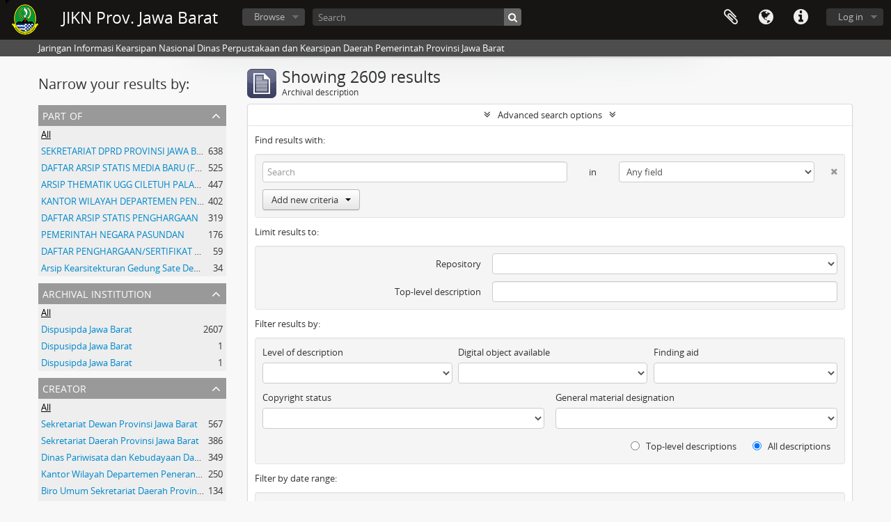

--- FILE ---
content_type: text/html; charset=utf-8
request_url: https://sikn.jabarprov.go.id/index.php/informationobject/browse?page=3&sf_culture=en&sortDir=desc&showAdvanced=1&topLod=0&sort=alphabetic
body_size: 10939
content:
<!DOCTYPE html>
<html lang="en" dir="ltr">
  <head>
        <meta http-equiv="Content-Type" content="text/html; charset=utf-8" />
<meta http-equiv="X-Ua-Compatible" content="IE=edge,chrome=1" />
    <meta name="title" content="JIKN Prov. Jawa Barat" />
<meta name="description" content="Jaringan Informasi Kearsipan Nasional Dinas Perpustakaan dan Kearsipan Daerah Pemerintah Provinsi Jawa Barat" />
<meta name="viewport" content="initial-scale=1.0, user-scalable=no" />
    <title>JIKN Prov. Jawa Barat</title>
    <link rel="shortcut icon" href="/favicon.ico"/>
    <link href="/vendor/jquery-ui/jquery-ui.min.css" media="screen" rel="stylesheet" type="text/css" />
<link media="all" href="/plugins/arDominionPlugin/css/main.css" rel="stylesheet" type="text/css" />
            <script src="/vendor/jquery.js" type="text/javascript"></script>
<script src="/plugins/sfDrupalPlugin/vendor/drupal/misc/drupal.js" type="text/javascript"></script>
<script src="/vendor/yui/yahoo-dom-event/yahoo-dom-event.js" type="text/javascript"></script>
<script src="/vendor/yui/element/element-min.js" type="text/javascript"></script>
<script src="/vendor/yui/button/button-min.js" type="text/javascript"></script>
<script src="/vendor/modernizr.js" type="text/javascript"></script>
<script src="/vendor/jquery-ui/jquery-ui.min.js" type="text/javascript"></script>
<script src="/vendor/jquery.expander.js" type="text/javascript"></script>
<script src="/vendor/jquery.masonry.js" type="text/javascript"></script>
<script src="/vendor/jquery.imagesloaded.js" type="text/javascript"></script>
<script src="/vendor/bootstrap/js/bootstrap.js" type="text/javascript"></script>
<script src="/vendor/URI.js" type="text/javascript"></script>
<script src="/vendor/meetselva/attrchange.js" type="text/javascript"></script>
<script src="/js/qubit.js" type="text/javascript"></script>
<script src="/js/treeView.js" type="text/javascript"></script>
<script src="/js/clipboard.js" type="text/javascript"></script>
<script src="/vendor/yui/connection/connection-min.js" type="text/javascript"></script>
<script src="/vendor/yui/datasource/datasource-min.js" type="text/javascript"></script>
<script src="/vendor/yui/autocomplete/autocomplete-min.js" type="text/javascript"></script>
<script src="/js/autocomplete.js" type="text/javascript"></script>
<script src="/js/dominion.js" type="text/javascript"></script>
  <script type="text/javascript">
//<![CDATA[
jQuery.extend(Qubit, {"relativeUrlRoot":""});
//]]>
</script></head>
  <body class="yui-skin-sam informationobject browse">

    
    


<header id="top-bar">

      <a id="logo" rel="home" href="/index.php/" title=""><img alt="AtoM" src="/images/logo.png" /></a>  
      <h1 id="site-name">
      <a rel="home" title="Home" href="/index.php/"><span>JIKN Prov. Jawa Barat</span></a>    </h1>
  
  <nav>

    
  <div id="user-menu">
    <button class="top-item top-dropdown" data-toggle="dropdown" data-target="#"
      aria-expanded="false">
        Log in    </button>

    <div class="top-dropdown-container">

      <div class="top-dropdown-arrow">
        <div class="arrow"></div>
      </div>

      <div class="top-dropdown-header">
        <h2>Have an account?</h2>
      </div>

      <div class="top-dropdown-body">

        <form action="/index.php/user/login" method="post">
          <input type="hidden" name="next" value="https://sikn.jabarprov.go.id/index.php/informationobject/browse?page=3&amp;sf_culture=en&amp;sortDir=desc&amp;showAdvanced=1&amp;topLod=0&amp;sort=alphabetic" id="next" />
          <div class="form-item form-item-email">
  <label for="email">Email <span class="form-required" title="This field is required.">*</span></label>
  <input type="text" name="email" id="email" />
  
</div>

          <div class="form-item form-item-password">
  <label for="password">Password <span class="form-required" title="This field is required.">*</span></label>
  <input type="password" name="password" autocomplete="off" id="password" />
  
</div>

          <button type="submit">Log in</button>

        </form>

      </div>

      <div class="top-dropdown-bottom"></div>

    </div>
  </div>


    <div id="quick-links-menu" data-toggle="tooltip" data-title="Quick links">

  <button class="top-item" data-toggle="dropdown" data-target="#" aria-expanded="false">Quick links</button>

  <div class="top-dropdown-container">

    <div class="top-dropdown-arrow">
      <div class="arrow"></div>
    </div>

    <div class="top-dropdown-header">
      <h2>Quick links</h2>
    </div>

    <div class="top-dropdown-body">
      <ul>
                              <li><a href="/index.php/" title="Home">Home</a></li>
                                        <li><a href="/index.php/about" title="About">About</a></li>
                                        <li><a href="http://docs.accesstomemory.org/" title="Help">Help</a></li>
                                                                                              <li><a href="/index.php/privacy" title="/index.php/privacy">/index.php/privacy</a></li>
                        </ul>
    </div>

    <div class="top-dropdown-bottom"></div>

  </div>

</div>

          <div id="language-menu" data-toggle="tooltip" data-title="Language">

  <button class="top-item" data-toggle="dropdown" data-target="#" aria-expanded="false">Language</button>

  <div class="top-dropdown-container">

    <div class="top-dropdown-arrow">
      <div class="arrow"></div>
    </div>

    <div class="top-dropdown-header">
      <h2>Language</h2>
    </div>

    <div class="top-dropdown-body">
      <ul>
                  <li class="active">
            <a href="/index.php/informationobject/browse?sf_culture=en&amp;page=3&amp;sortDir=desc&amp;showAdvanced=1&amp;topLod=0&amp;sort=alphabetic" title="English">English</a>          </li>
                  <li>
            <a href="/index.php/informationobject/browse?sf_culture=id&amp;page=3&amp;sortDir=desc&amp;showAdvanced=1&amp;topLod=0&amp;sort=alphabetic" title="Bahasa Indonesia">Bahasa Indonesia</a>          </li>
              </ul>
    </div>

    <div class="top-dropdown-bottom"></div>

  </div>

</div>
    
    <div id="clipboard-menu" data-toggle="tooltip" data-title="Clipboard" data-clipboard-status-url="/index.php/user/clipboardStatus" data-alert-message="Note: clipboard items unclipped in this page will be removed from the clipboard when the page is refreshed. You can re-select them now, or reload the page to remove them completely. Using the sort or print preview buttons will also cause a page reload - so anything currently deselected will be lost!">

  <button class="top-item" data-toggle="dropdown" data-target="#" aria-expanded="false">
    Clipboard  </button>

  <div class="top-dropdown-container">

    <div class="top-dropdown-arrow">
      <div class="arrow"></div>
    </div>

    <div class="top-dropdown-header">
      <h2>Clipboard</h2>
      <span id="count-block" data-information-object-label="Archival description" data-actor-object-label="Authority record" data-repository-object-label="Archival institution"></span>
    </div>

    <div class="top-dropdown-body">
      <ul>
        <li class="leaf" id="node_clearClipboard"><a href="/index.php/user/clipboardClear" title="Clear all selections">Clear all selections</a></li><li class="leaf" id="node_goToClipboard"><a href="/index.php/user/clipboard" title="Go to clipboard">Go to clipboard</a></li><li class="leaf" id="node_loadClipboard"><a href="/index.php/user/clipboardLoad" title="/index.php/user/clipboardLoad">/index.php/user/clipboardLoad</a></li><li class="leaf" id="node_saveClipboard"><a href="/index.php/user/clipboardSave" title="/index.php/user/clipboardSave">/index.php/user/clipboardSave</a></li>      </ul>
    </div>

    <div class="top-dropdown-bottom"></div>

  </div>

</div>

    
  </nav>

  <div id="search-bar">

    <div id="browse-menu">

  <button class="top-item top-dropdown" data-toggle="dropdown" data-target="#" aria-expanded="false">Browse</button>

  <div class="top-dropdown-container top-dropdown-container-right">

    <div class="top-dropdown-arrow">
      <div class="arrow"></div>
    </div>

    <div class="top-dropdown-header">
      <h2>Browse</h2>
    </div>

    <div class="top-dropdown-body">
      <ul>
        <li class="active leaf" id="node_browseInformationObjects"><a href="/index.php/informationobject/browse" title="Archival descriptions">Archival descriptions</a></li><li class="leaf" id="node_browseActors"><a href="/index.php/actor/browse" title="Authority records">Authority records</a></li><li class="leaf" id="node_browseRepositories"><a href="/index.php/repository/browse" title="Archival institutions">Archival institutions</a></li><li class="leaf" id="node_browseFunctions"><a href="/index.php/function/browse" title="Functions">Functions</a></li><li class="leaf" id="node_browseSubjects"><a href="/index.php/taxonomy/index/id/35" title="Subjects">Subjects</a></li><li class="leaf" id="node_browsePlaces"><a href="/index.php/taxonomy/index/id/42" title="Places">Places</a></li><li class="leaf" id="node_browseDigitalObjects"><a href="/index.php/informationobject/browse?view=card&amp;onlyMedia=1&amp;topLod=0" title="Digital objects">Digital objects</a></li>      </ul>
    </div>

    <div class="top-dropdown-bottom"></div>

  </div>

</div>

    <div id="search-form-wrapper" role="search">

  <h2>Search</h2>

  <form action="/index.php/informationobject/browse" data-autocomplete="/index.php/search/autocomplete" autocomplete="off">

    <input type="hidden" name="topLod" value="0"/>
    <input type="hidden" name="sort" value="relevance"/>

          <input type="text" name="query" value="" placeholder="Search"/>
    
    <button><span>Search</span></button>

    <div id="search-realm" class="search-popover">

      
        <div>
          <label>
                          <input name="repos" type="radio" value checked="checked" data-placeholder="Search">
                        Global search          </label>
        </div>

        
        
      
      <div class="search-realm-advanced">
        <a href="/index.php/informationobject/browse?showAdvanced=1&topLod=0">
          Advanced search&nbsp;&raquo;
        </a>
      </div>

    </div>

  </form>

</div>

  </div>

  
</header>

  <div id="site-slogan">
    <div class="container">
      <div class="row">
        <div class="span12">
          <span>Jaringan Informasi Kearsipan Nasional Dinas Perpustakaan dan Kearsipan Daerah Pemerintah Provinsi Jawa Barat</span>
        </div>
      </div>
    </div>
  </div>

    
    <div id="wrapper" class="container" role="main">

      
        
      <div class="row">

        <div class="span3">

          <div id="sidebar">

            
    <section id="facets">

      <div class="visible-phone facets-header">
        <a class="x-btn btn-wide">
          <i class="fa fa-filter"></i>
          Filters        </a>
      </div>

      <div class="content">

        
        <h2>Narrow your results by:</h2>

        
        
<section class="facet ">
  <div class="facet-header">
    <h3><a href="#" aria-expanded="">Part of</a></h3>
  </div>

  <div class="facet-body" id="#facet-collection">
    <ul>

      
              <li class="active">
          <a title="All" href="/index.php/informationobject/browse?sf_culture=en&amp;sortDir=desc&amp;showAdvanced=1&amp;topLod=0&amp;sort=alphabetic">All</a>        </li>
      
              
        <li >
          <a title="SEKRETARIAT DPRD PROVINSI JAWA BARAT" href="/index.php/informationobject/browse?collection=8516&amp;sf_culture=en&amp;sortDir=desc&amp;showAdvanced=1&amp;topLod=0&amp;sort=alphabetic">SEKRETARIAT DPRD PROVINSI JAWA BARAT<span>, 638 results</span></a>          <span class="facet-count" aria-hidden="true">638</span>
        </li>
              
        <li >
          <a title="DAFTAR ARSIP STATIS MEDIA BARU (FOTO) GUBERNUR JAWA BARAT Dr. Drs. H. DANNY SETIAWAN, M.Si TAHUN 2003 S.D 2007" href="/index.php/informationobject/browse?collection=23661&amp;sf_culture=en&amp;sortDir=desc&amp;showAdvanced=1&amp;topLod=0&amp;sort=alphabetic">DAFTAR ARSIP STATIS MEDIA BARU (FOTO) GUBERNUR JAWA BARAT Dr. Drs. H. DANNY SETIAWAN, M.Si TAHUN 2003 S.D 2007<span>, 525 results</span></a>          <span class="facet-count" aria-hidden="true">525</span>
        </li>
              
        <li >
          <a title="ARSIP THEMATIK UGG CILETUH PALABUHAN RATU" href="/index.php/informationobject/browse?collection=12709&amp;sf_culture=en&amp;sortDir=desc&amp;showAdvanced=1&amp;topLod=0&amp;sort=alphabetic">ARSIP THEMATIK UGG CILETUH PALABUHAN RATU<span>, 447 results</span></a>          <span class="facet-count" aria-hidden="true">447</span>
        </li>
              
        <li >
          <a title="KANTOR WILAYAH DEPARTEMEN PENERANGAN PROVINSI JAWA BARAT" href="/index.php/informationobject/browse?collection=17616&amp;sf_culture=en&amp;sortDir=desc&amp;showAdvanced=1&amp;topLod=0&amp;sort=alphabetic">KANTOR WILAYAH DEPARTEMEN PENERANGAN PROVINSI JAWA BARAT<span>, 402 results</span></a>          <span class="facet-count" aria-hidden="true">402</span>
        </li>
              
        <li >
          <a title="DAFTAR ARSIP STATIS PENGHARGAAN" href="/index.php/informationobject/browse?collection=33396&amp;sf_culture=en&amp;sortDir=desc&amp;showAdvanced=1&amp;topLod=0&amp;sort=alphabetic">DAFTAR ARSIP STATIS PENGHARGAAN<span>, 319 results</span></a>          <span class="facet-count" aria-hidden="true">319</span>
        </li>
              
        <li >
          <a title="PEMERINTAH NEGARA PASUNDAN" href="/index.php/informationobject/browse?collection=5588&amp;sf_culture=en&amp;sortDir=desc&amp;showAdvanced=1&amp;topLod=0&amp;sort=alphabetic">PEMERINTAH NEGARA PASUNDAN<span>, 176 results</span></a>          <span class="facet-count" aria-hidden="true">176</span>
        </li>
              
        <li >
          <a title="DAFTAR PENGHARGAAN/SERTIFIKAT Dr. H. AHMAD HERYAWAN GUBERNUR JAWA BARAT PERIODE TAHUN 2008- 2013 DAN 2013- 2018" href="/index.php/informationobject/browse?collection=18484&amp;sf_culture=en&amp;sortDir=desc&amp;showAdvanced=1&amp;topLod=0&amp;sort=alphabetic">DAFTAR PENGHARGAAN/SERTIFIKAT Dr. H. AHMAD HERYAWAN GUBERNUR JAWA BARAT PERIODE TAHUN 2008- 2013 DAN 2013- 2018<span>, 59 results</span></a>          <span class="facet-count" aria-hidden="true">59</span>
        </li>
              
        <li >
          <a title="Arsip Kearsitekturan Gedung Sate Departement Van Gouvernements Bedryven" href="/index.php/informationobject/browse?collection=7734&amp;sf_culture=en&amp;sortDir=desc&amp;showAdvanced=1&amp;topLod=0&amp;sort=alphabetic">Arsip Kearsitekturan Gedung Sate Departement Van Gouvernements Bedryven<span>, 34 results</span></a>          <span class="facet-count" aria-hidden="true">34</span>
        </li>
      
    </ul>
  </div>
</section>

                  
<section class="facet ">
  <div class="facet-header">
    <h3><a href="#" aria-expanded="">Archival institution</a></h3>
  </div>

  <div class="facet-body" id="#facet-repository">
    <ul>

      
              <li class="active">
          <a title="All" href="/index.php/informationobject/browse?sf_culture=en&amp;sortDir=desc&amp;showAdvanced=1&amp;topLod=0&amp;sort=alphabetic">All</a>        </li>
      
              
        <li >
          <a title="Dispusipda Jawa Barat" href="/index.php/informationobject/browse?repos=716&amp;sf_culture=en&amp;sortDir=desc&amp;showAdvanced=1&amp;topLod=0&amp;sort=alphabetic">Dispusipda Jawa Barat<span>, 2607 results</span></a>          <span class="facet-count" aria-hidden="true">2607</span>
        </li>
              
        <li >
          <a title="Dispusipda Jawa Barat" href="/index.php/informationobject/browse?repos=25468&amp;sf_culture=en&amp;sortDir=desc&amp;showAdvanced=1&amp;topLod=0&amp;sort=alphabetic">Dispusipda Jawa Barat<span>, 1 results</span></a>          <span class="facet-count" aria-hidden="true">1</span>
        </li>
              
        <li >
          <a title="Dispusipda Jawa Barat" href="/index.php/informationobject/browse?repos=36056&amp;sf_culture=en&amp;sortDir=desc&amp;showAdvanced=1&amp;topLod=0&amp;sort=alphabetic">Dispusipda Jawa Barat<span>, 1 results</span></a>          <span class="facet-count" aria-hidden="true">1</span>
        </li>
      
    </ul>
  </div>
</section>
        
        
<section class="facet ">
  <div class="facet-header">
    <h3><a href="#" aria-expanded="">Creator</a></h3>
  </div>

  <div class="facet-body" id="#facet-names">
    <ul>

      
              <li class="active">
          <a title="All" href="/index.php/informationobject/browse?sf_culture=en&amp;sortDir=desc&amp;showAdvanced=1&amp;topLod=0&amp;sort=alphabetic">All</a>        </li>
      
              
        <li >
          <a title="Sekretariat Dewan Provinsi Jawa Barat" href="/index.php/informationobject/browse?creators=8508&amp;sf_culture=en&amp;sortDir=desc&amp;showAdvanced=1&amp;topLod=0&amp;sort=alphabetic">Sekretariat Dewan Provinsi Jawa Barat<span>, 567 results</span></a>          <span class="facet-count" aria-hidden="true">567</span>
        </li>
              
        <li >
          <a title="Sekretariat Daerah Provinsi Jawa Barat" href="/index.php/informationobject/browse?creators=23660&amp;sf_culture=en&amp;sortDir=desc&amp;showAdvanced=1&amp;topLod=0&amp;sort=alphabetic">Sekretariat Daerah Provinsi Jawa Barat<span>, 386 results</span></a>          <span class="facet-count" aria-hidden="true">386</span>
        </li>
              
        <li >
          <a title="Dinas Pariwisata dan Kebudayaan Daerah Provinsi Jawa Barat" href="/index.php/informationobject/browse?creators=12705&amp;sf_culture=en&amp;sortDir=desc&amp;showAdvanced=1&amp;topLod=0&amp;sort=alphabetic">Dinas Pariwisata dan Kebudayaan Daerah Provinsi Jawa Barat<span>, 349 results</span></a>          <span class="facet-count" aria-hidden="true">349</span>
        </li>
              
        <li >
          <a title="Kantor Wilayah Departemen Penerangan Jabar" href="/index.php/informationobject/browse?creators=7590&amp;sf_culture=en&amp;sortDir=desc&amp;showAdvanced=1&amp;topLod=0&amp;sort=alphabetic">Kantor Wilayah Departemen Penerangan Jabar<span>, 250 results</span></a>          <span class="facet-count" aria-hidden="true">250</span>
        </li>
              
        <li >
          <a title="Biro Umum Sekretariat Daerah Provinsi Jawa Barat" href="/index.php/informationobject/browse?creators=35688&amp;sf_culture=en&amp;sortDir=desc&amp;showAdvanced=1&amp;topLod=0&amp;sort=alphabetic">Biro Umum Sekretariat Daerah Provinsi Jawa Barat<span>, 134 results</span></a>          <span class="facet-count" aria-hidden="true">134</span>
        </li>
              
        <li >
          <a title="Pemerintah Negara Pasundan" href="/index.php/informationobject/browse?creators=14884&amp;sf_culture=en&amp;sortDir=desc&amp;showAdvanced=1&amp;topLod=0&amp;sort=alphabetic">Pemerintah Negara Pasundan<span>, 61 results</span></a>          <span class="facet-count" aria-hidden="true">61</span>
        </li>
              
        <li >
          <a title="Biro Humas dan Protokol Setda" href="/index.php/informationobject/browse?creators=18494&amp;sf_culture=en&amp;sortDir=desc&amp;showAdvanced=1&amp;topLod=0&amp;sort=alphabetic">Biro Humas dan Protokol Setda<span>, 55 results</span></a>          <span class="facet-count" aria-hidden="true">55</span>
        </li>
              
        <li >
          <a title="Biro Perekonomian Sekretariat Daerah Provinsi Jawa Barat" href="/index.php/informationobject/browse?creators=12724&amp;sf_culture=en&amp;sortDir=desc&amp;showAdvanced=1&amp;topLod=0&amp;sort=alphabetic">Biro Perekonomian Sekretariat Daerah Provinsi Jawa Barat<span>, 41 results</span></a>          <span class="facet-count" aria-hidden="true">41</span>
        </li>
              
        <li >
          <a title="Badan Pengelola Kawasan Geopark Nasional Ciletuh-Palabuhan Ratu" href="/index.php/informationobject/browse?creators=12716&amp;sf_culture=en&amp;sortDir=desc&amp;showAdvanced=1&amp;topLod=0&amp;sort=alphabetic">Badan Pengelola Kawasan Geopark Nasional Ciletuh-Palabuhan Ratu<span>, 39 results</span></a>          <span class="facet-count" aria-hidden="true">39</span>
        </li>
              
        <li >
          <a title="Departemen Van Gouvernements Bedryven" href="/index.php/informationobject/browse?creators=7703&amp;sf_culture=en&amp;sortDir=desc&amp;showAdvanced=1&amp;topLod=0&amp;sort=alphabetic">Departemen Van Gouvernements Bedryven<span>, 16 results</span></a>          <span class="facet-count" aria-hidden="true">16</span>
        </li>
      
    </ul>
  </div>
</section>

        
        
        
        
        
<section class="facet ">
  <div class="facet-header">
    <h3><a href="#" aria-expanded="">Level of description</a></h3>
  </div>

  <div class="facet-body" id="#facet-levelOfDescription">
    <ul>

      
              <li class="active">
          <a title="All" href="/index.php/informationobject/browse?sf_culture=en&amp;sortDir=desc&amp;showAdvanced=1&amp;topLod=0&amp;sort=alphabetic">All</a>        </li>
      
              
        <li >
          <a title="Item" href="/index.php/informationobject/browse?levels=442&amp;sf_culture=en&amp;sortDir=desc&amp;showAdvanced=1&amp;topLod=0&amp;sort=alphabetic">Item<span>, 2261 results</span></a>          <span class="facet-count" aria-hidden="true">2261</span>
        </li>
              
        <li >
          <a title="Berkas" href="/index.php/informationobject/browse?levels=7835&amp;sf_culture=en&amp;sortDir=desc&amp;showAdvanced=1&amp;topLod=0&amp;sort=alphabetic">Berkas<span>, 189 results</span></a>          <span class="facet-count" aria-hidden="true">189</span>
        </li>
              
        <li >
          <a title="File" href="/index.php/informationobject/browse?levels=732&amp;sf_culture=en&amp;sortDir=desc&amp;showAdvanced=1&amp;topLod=0&amp;sort=alphabetic">File<span>, 99 results</span></a>          <span class="facet-count" aria-hidden="true">99</span>
        </li>
              
        <li >
          <a title="Subseries" href="/index.php/informationobject/browse?levels=1002&amp;sf_culture=en&amp;sortDir=desc&amp;showAdvanced=1&amp;topLod=0&amp;sort=alphabetic">Subseries<span>, 25 results</span></a>          <span class="facet-count" aria-hidden="true">25</span>
        </li>
              
        <li >
          <a title="Series" href="/index.php/informationobject/browse?levels=726&amp;sf_culture=en&amp;sortDir=desc&amp;showAdvanced=1&amp;topLod=0&amp;sort=alphabetic">Series<span>, 17 results</span></a>          <span class="facet-count" aria-hidden="true">17</span>
        </li>
              
        <li >
          <a title="Fonds" href="/index.php/informationobject/browse?levels=986&amp;sf_culture=en&amp;sortDir=desc&amp;showAdvanced=1&amp;topLod=0&amp;sort=alphabetic">Fonds<span>, 9 results</span></a>          <span class="facet-count" aria-hidden="true">9</span>
        </li>
              
        <li >
          <a title="Subfonds" href="/index.php/informationobject/browse?levels=989&amp;sf_culture=en&amp;sortDir=desc&amp;showAdvanced=1&amp;topLod=0&amp;sort=alphabetic">Subfonds<span>, 9 results</span></a>          <span class="facet-count" aria-hidden="true">9</span>
        </li>
      
    </ul>
  </div>
</section>

        
      </div>

    </section>

  
          </div>

        </div>

        <div class="span9">

          <div id="main-column">

              
  <div class="multiline-header">
    <img alt="" src="/images/icons-large/icon-archival.png" />    <h1 aria-describedby="results-label">
              Showing 2609 results          </h1>
    <span class="sub" id="results-label">Archival description</span>
  </div>

            
  <section class="header-options">

    
                                  
  </section>


            
  <section class="advanced-search-section">

  <a href="#" class="advanced-search-toggle open" aria-expanded="true">Advanced search options</a>

  <div class="advanced-search animateNicely" >

    <form name="advanced-search-form" method="get" action="/index.php/informationobject/browse">
              <input type="hidden" name="sort" value="alphabetic"/>
      
      <p>Find results with:</p>

      <div class="criteria">

        
          
        
        
        <div class="criterion">

          <select class="boolean" name="so0">
            <option value="and">and</option>
            <option value="or">or</option>
            <option value="not">not</option>
          </select>

          <input class="query" type="text" placeholder="Search" name="sq0"/>

          <span>in</span>

          <select class="field" name="sf0">
            <option value="">Any field</option>
            <option value="title">Title</option>
                          <option value="archivalHistory">Archival history</option>
                        <option value="scopeAndContent">Scope and content</option>
            <option value="extentAndMedium">Extent and medium</option>
            <option value="subject">Subject access points</option>
            <option value="name">Name access points</option>
            <option value="place">Place access points</option>
            <option value="genre">Genre access points</option>
            <option value="identifier">Identifier</option>
            <option value="referenceCode">Reference code</option>
            <option value="digitalObjectTranscript">Digital object text</option>
            <option value="findingAidTranscript">Finding aid text</option>
            <option value="creator">Creator</option>
            <option value="allExceptFindingAidTranscript">Any field except finding aid text</option>
          </select>

          <a href="#" class="delete-criterion"><i class="fa fa-times"></i></a>

        </div>

        <div class="add-new-criteria">
          <div class="btn-group">
            <a class="btn dropdown-toggle" data-toggle="dropdown" href="#">
              Add new criteria<span class="caret"></span>
            </a>
            <ul class="dropdown-menu">
              <li><a href="#" id="add-criterion-and">And</a></li>
              <li><a href="#" id="add-criterion-or">Or</a></li>
              <li><a href="#" id="add-criterion-not">Not</a></li>
            </ul>
          </div>
        </div>

      </div>

      <p>Limit results to:</p>

      <div class="criteria">

                  <div class="filter-row">
            <div class="filter">
              <div class="form-item form-item-repos">
  <label for="repos">Repository</label>
  <select name="repos" id="repos">
<option value="" selected="selected"></option>
<option value="7824">ANRI</option>
<option value="28226">DAFTAR ARSIP KARTOGRAFI DINAS PERMUKIMAN DAN PERUMAHAN PROVINSI JAWA BARAT</option>
<option value="14821">Dinas Arsip dan Perpustakaan Kab Sukabumi</option>
<option value="28225">DINAS PERMUKIMAN DAN PERUMAHAN PROVINSI JAWA BARAT</option>
<option value="716">Dispusipda Jawa Barat</option>
<option value="23673">Dispusipda Jawa Barat</option>
<option value="25468">Dispusipda Jawa Barat</option>
<option value="36056">Dispusipda Jawa Barat</option>
<option value="38494">Dispusipda Jawa Barat</option>
<option value="40028">Dispusipda Jawa Barat</option>
<option value="40140">Dispusipda Jawa Barat</option>
<option value="40906">Dispusipda Jawa Barat</option>
</select>
  
</div>
            </div>
          </div>
        
        <div class="filter-row">
          <div class="filter">
            <label for="collection">Top-level description</label>            <select name="collection" class="form-autocomplete" id="collection">

</select>            <input class="list" type="hidden" value="/index.php/informationobject/autocomplete?parent=1&filterDrafts=1"/>
          </div>
        </div>

      </div>

      <p>Filter results by:</p>

      <div class="criteria">

        <div class="filter-row triple">

          <div class="filter-left">
            <div class="form-item form-item-levels">
  <label for="levels">Level of description</label>
  <select name="levels" id="levels">
<option value="" selected="selected"></option>
<option value="7835">Berkas</option>
<option value="732">File</option>
<option value="986">Fonds</option>
<option value="442">Item</option>
<option value="284">Part</option>
<option value="726">Series</option>
<option value="989">Subfonds</option>
<option value="1002">Subseries</option>
</select>
  
</div>
          </div>

          <div class="filter-center">
            <div class="form-item form-item-onlyMedia">
  <label for="onlyMedia">Digital object available</label>
  <select name="onlyMedia" id="onlyMedia">
<option value="" selected="selected"></option>
<option value="1">Yes</option>
<option value="0">No</option>
</select>
  
</div>
          </div>

          <div class="filter-right">
            <div class="form-item form-item-findingAidStatus">
  <label for="findingAidStatus">Finding aid</label>
  <select name="findingAidStatus" id="findingAidStatus">
<option value="" selected="selected"></option>
<option value="yes">Yes</option>
<option value="no">No</option>
<option value="generated">Generated</option>
<option value="uploaded">Uploaded</option>
</select>
  
</div>
          </div>

        </div>

                
                  <div class="filter-row">

                          <div class="filter-left">
                <div class="form-item form-item-copyrightStatus">
  <label for="copyrightStatus">Copyright status</label>
  <select name="copyrightStatus" id="copyrightStatus">
<option value="" selected="selected"></option>
<option value="336">Public domain</option>
<option value="335">Under copyright</option>
<option value="337">Unknown</option>
</select>
  
</div>
              </div>
            
                          <div class="filter-right">
                <div class="form-item form-item-materialType">
  <label for="materialType">General material designation</label>
  <select name="materialType" id="materialType">
<option value="" selected="selected"></option>
<option value="261">Architectural drawing</option>
<option value="262">Cartographic material</option>
<option value="263">Graphic material</option>
<option value="264">Moving images</option>
<option value="265">Multiple media</option>
<option value="266">Object</option>
<option value="267">Philatelic record</option>
<option value="268">Sound recording</option>
<option value="269">Technical drawing</option>
<option value="270">Textual record</option>
</select>
  
</div>
              </div>
            
          </div>
        
        <div class="filter-row">

          <div class="lod-filter">
            <label>
              <input type="radio" name="topLod" value="1" >
              Top-level descriptions            </label>
            <label>
              <input type="radio" name="topLod" value="0" checked>
              All descriptions            </label>
          </div>

        </div>

      </div>

      <p>Filter by date range:</p>

      <div class="criteria">

        <div class="filter-row">

          <div class="start-date">
            <div class="form-item form-item-startDate">
  <label for="startDate">Start</label>
  <input placeholder="YYYY-MM-DD" type="text" name="startDate" id="startDate" />
  
</div>
          </div>

          <div class="end-date">
            <div class="form-item form-item-endDate">
  <label for="endDate">End</label>
  <input placeholder="YYYY-MM-DD" type="text" name="endDate" id="endDate" />
  
</div>
          </div>

          <div class="date-type">
            <label>
              <input type="radio" name="rangeType" value="inclusive" checked>
              Overlapping            </label>
            <label>
              <input type="radio" name="rangeType" value="exact" >
              Exact            </label>
          </div>

          <a href="#" class="date-range-help-icon" aria-expanded="false"><i class="fa fa-question-circle"></i></a>

        </div>

        <div class="alert alert-info date-range-help animateNicely">
          Use these options to specify how the date range returns results. "Exact" means that the start and end dates of descriptions returned must fall entirely within the date range entered. "Overlapping" means that any description whose start or end dates touch or overlap the target date range will be returned.        </div>

      </div>

      <section class="actions">
        <input type="submit" class="c-btn c-btn-submit" value="Search"/>
        <input type="button" class="reset c-btn c-btn-delete" value="Reset"/>
      </section>

    </form>

  </div>

</section>

  
    <section class="browse-options">
      <a  href="/index.php/informationobject/browse?page=3&sf_culture=en&sortDir=desc&showAdvanced=1&topLod=0&sort=alphabetic&media=print">
  <i class="fa fa-print"></i>
  Print preview</a>

              <a href="/index.php/browse/hierarchy">
          <i class="fa fa-sitemap"></i>
          Hierarchy
        </a>
      
      
      <span>
        <span class="view-header-label">View:</span>

<div class="btn-group">
  <a class="btn fa fa-th-large " href="/index.php/informationobject/browse?view=card&amp;page=3&amp;sf_culture=en&amp;sortDir=desc&amp;showAdvanced=1&amp;topLod=0&amp;sort=alphabetic" title=" "> </a>
  <a class="btn fa fa-list active" href="/index.php/informationobject/browse?view=table&amp;page=3&amp;sf_culture=en&amp;sortDir=desc&amp;showAdvanced=1&amp;topLod=0&amp;sort=alphabetic" title=" "> </a></div>
      </span>

      <div class="pickers">
        <div id="sort-header">
  <div class="sort-options">

    <label>Sort by:</label>

    <div class="dropdown">

      <div class="dropdown-selected">
                                  <span>Title</span>
                  
      </div>

      <ul class="dropdown-options">

        <span class="pointer"></span>

                  <li>
                        <a href="/index.php/informationobject/browse?sort=lastUpdated&page=3&sf_culture=en&sortDir=desc&showAdvanced=1&topLod=0" data-order="lastUpdated">
              <span>Date modified</span>
            </a>
          </li>
                  <li>
                        <a href="/index.php/informationobject/browse?sort=relevance&page=3&sf_culture=en&sortDir=desc&showAdvanced=1&topLod=0" data-order="relevance">
              <span>Relevance</span>
            </a>
          </li>
                  <li>
                        <a href="/index.php/informationobject/browse?sort=identifier&page=3&sf_culture=en&sortDir=desc&showAdvanced=1&topLod=0" data-order="identifier">
              <span>Identifier</span>
            </a>
          </li>
                  <li>
                        <a href="/index.php/informationobject/browse?sort=referenceCode&page=3&sf_culture=en&sortDir=desc&showAdvanced=1&topLod=0" data-order="referenceCode">
              <span>Reference code</span>
            </a>
          </li>
                  <li>
                        <a href="/index.php/informationobject/browse?sort=startDate&page=3&sf_culture=en&sortDir=desc&showAdvanced=1&topLod=0" data-order="startDate">
              <span>Start date</span>
            </a>
          </li>
                  <li>
                        <a href="/index.php/informationobject/browse?sort=endDate&page=3&sf_culture=en&sortDir=desc&showAdvanced=1&topLod=0" data-order="endDate">
              <span>End date</span>
            </a>
          </li>
              </ul>
    </div>
  </div>
</div>

<div id="sort-header">
  <div class="sort-options">

    <label>Direction:</label>

    <div class="dropdown">

      <div class="dropdown-selected">
                                  <span>Descending</span>
                  
      </div>

      <ul class="dropdown-options">

        <span class="pointer"></span>

                  <li>
                        <a href="/index.php/informationobject/browse?sortDir=asc&page=3&sf_culture=en&showAdvanced=1&topLod=0&sort=alphabetic" data-order="asc">
              <span>Ascending</span>
            </a>
          </li>
              </ul>
    </div>
  </div>
</div>
      </div>
    </section>

    <div id="content" class="browse-content">
              <div class="search-result media-summary">
          <p>
            1844 results with digital objects                                    <a href="/index.php/informationobject/browse?sf_culture=en&sortDir=desc&showAdvanced=1&topLod=0&sort=alphabetic&onlyMedia=1">
              <i class="fa fa-search"></i>
              Show results with digital objects            </a>
          </p>
        </div>
      
                    
  <article class="search-result">

  
  <div class="search-result-description">

    <p class="title"><a href="/index.php/[base64]" title="Surat dari Sekretariat Daerah Provinsi Jawa Barat Nomor 119/682/AsdaEkbang tanggal 2 Juni 2017 perihal Undangan Diskusi dan Penandatanganan Naskah Perjanjian Kerjasama yang akan dilaksanakan Rabu, 7 Juni 2017. Tahun 2017">Surat dari Sekretariat Daerah Provinsi Jawa Barat Nomor 119/682/AsdaEkbang tanggal 2 Juni 2017 perihal Undangan Diskusi dan Penandatanganan Naskah Perjanjian Kerjasama yang akan dilaksanakan Rabu, 7 Juni 2017. Tahun 2017</a></p>

    <button class="clipboard"
  data-clipboard-url="/index.php/user/clipboardToggleSlug"
  data-clipboard-slug="[base64]"
  data-toggle="tooltip"  data-title="Add to clipboard"
  data-alt-title="Remove from clipboard">
  Add to clipboard</button>

    <ul class="result-details">

                <li class="reference-code">ID 3200 2022-1-S2-F1-39</li>
      
              <li class="level-description">Item</li>
      
                                <li class="dates">2017</li>
              
                    <p>Part of <a href="/index.php/arsip-thematik-ugg-ciletuh-palabuhan-ratu" title="ARSIP THEMATIK UGG CILETUH PALABUHAN RATU">ARSIP THEMATIK UGG CILETUH PALABUHAN RATU</a></p>
          </ul>

          <div class="scope-and-content"><p>Surat dari Sekretariat Daerah Provinsi Jawa Barat Nomor 119/682/AsdaEkbang tanggal 2 Juni 2017 perihal Undangan Diskusi dan Penandatanganan Naskah Perjanjian Kerjasama yang akan dilaksanakan Rabu, 7 Juni 2017. Tahun 2017, Asli, Sampul 99.</p></div>
    
          <p class="creation-details">Dinas Pariwisata dan Kebudayaan Daerah Provinsi Jawa Barat</p>
    
  </div>

</article>
      
  <article class="search-result">

  
  <div class="search-result-description">

    <p class="title"><a href="/index.php/surat-dari-sekretariat-daerah-provinsi-jawa-barat-nomor-556-05-2370-asdaekbang-tanggal-9-mei-2017-perihal-penyampaian-surat-perintah-gubernur-tahun-2017" title="Surat dari Sekretariat Daerah Provinsi Jawa Barat Nomor 556.05/2370/AsdaEkbang tanggal 9 Mei 2017 perihal  Penyampaian Surat Perintah Gubernur. Tahun 2017,">Surat dari Sekretariat Daerah Provinsi Jawa Barat Nomor 556.05/2370/AsdaEkbang tanggal 9 Mei 2017 perihal  Penyampaian Surat Perintah Gubernur. Tahun 2017,</a></p>

    <button class="clipboard"
  data-clipboard-url="/index.php/user/clipboardToggleSlug"
  data-clipboard-slug="surat-dari-sekretariat-daerah-provinsi-jawa-barat-nomor-556-05-2370-asdaekbang-tanggal-9-mei-2017-perihal-penyampaian-surat-perintah-gubernur-tahun-2017"
  data-toggle="tooltip"  data-title="Add to clipboard"
  data-alt-title="Remove from clipboard">
  Add to clipboard</button>

    <ul class="result-details">

                <li class="reference-code">ID 3200 2022-1-S2-F1-44</li>
      
              <li class="level-description">Item</li>
      
                                <li class="dates">2017</li>
              
                    <p>Part of <a href="/index.php/arsip-thematik-ugg-ciletuh-palabuhan-ratu" title="ARSIP THEMATIK UGG CILETUH PALABUHAN RATU">ARSIP THEMATIK UGG CILETUH PALABUHAN RATU</a></p>
          </ul>

          <div class="scope-and-content"><p>Surat dari Sekretariat Daerah Provinsi Jawa Barat Nomor 556.05/2370/AsdaEkbang tanggal 9 Mei 2017 perihal  Penyampaian Surat Perintah Gubernur. Tahun 2017, Asli, Sampul 104</p></div>
    
          <p class="creation-details">Dinas Pariwisata dan Kebudayaan Daerah Provinsi Jawa Barat</p>
    
  </div>

</article>
      
  <article class="search-result">

  
  <div class="search-result-description">

    <p class="title"><a href="/index.php/[base64]" title="Surat Undangan  Nomor 119/788/AsdaEkbang tanggal 11 Juli 2019 mengenai Undangan Rapat Koordinasi Persipan Penyelesaian Perjanjian Kerjasama antara Badan Pengelola  Geopark Nasional Ciletuh – palabuhanratu (BP GNCP) dan Pengelola Pemilik Representatif Geosite GNCP pada Senin, 17 Juli 2017. Tahun 2017">Surat Undangan  Nomor 119/788/AsdaEkbang tanggal 11 Juli 2019 mengenai Undangan Rapat Koordinasi Persipan Penyelesaian Perjanjian Kerjasama antara Badan Pengelola  Geopark Nasional Ciletuh – palabuhanratu (BP GNCP) dan Pengelola Pemilik Representatif Geosite GNCP pada Senin, 17 Juli 2017. Tahun 2017</a></p>

    <button class="clipboard"
  data-clipboard-url="/index.php/user/clipboardToggleSlug"
  data-clipboard-slug="[base64]"
  data-toggle="tooltip"  data-title="Add to clipboard"
  data-alt-title="Remove from clipboard">
  Add to clipboard</button>

    <ul class="result-details">

                <li class="reference-code">ID 3200 2022-1-S2-F1-47</li>
      
              <li class="level-description">Item</li>
      
                                <li class="dates">2017</li>
              
                    <p>Part of <a href="/index.php/arsip-thematik-ugg-ciletuh-palabuhan-ratu" title="ARSIP THEMATIK UGG CILETUH PALABUHAN RATU">ARSIP THEMATIK UGG CILETUH PALABUHAN RATU</a></p>
          </ul>

          <div class="scope-and-content"><p>Surat Undangan  Nomor 119/788/AsdaEkbang tanggal 11 Juli 2019 mengenai Undangan Rapat Koordinasi Persipan Penyelesaian Perjanjian Kerjasama antara Badan Pengelola  Geopark Nasional Ciletuh – palabuhanratu (BP GNCP) dan Pengelola Pemilik Representatif Geosite GNCP pada Senin, 17 Juli 2017. Tahun 2017, Asli, Sampul 107</p></div>
    
          <p class="creation-details">Dinas Pariwisata dan Kebudayaan Daerah Provinsi Jawa Barat</p>
    
  </div>

</article>
      
  <article class="search-result">

  
  <div class="search-result-description">

    <p class="title"><a href="/index.php/[base64]" title="Surat  Nomor 119/693/AsdaEkbang tanggal 7 Juni 2017 perihal Undangan Rapat Tindaklanjut Kooridnasi Kemneterian RI terkait Pembahsan Rencana Aksi Multipihak (RAM-IP) disandingkan dengan Rencana Aksi atas dasar Hasil Kerja Konsultan Masterplan pada Jumat, 9 Juni 2017">Surat  Nomor 119/693/AsdaEkbang tanggal 7 Juni 2017 perihal Undangan Rapat Tindaklanjut Kooridnasi Kemneterian RI terkait Pembahsan Rencana Aksi Multipihak (RAM-IP) disandingkan dengan Rencana Aksi atas dasar Hasil Kerja Konsultan Masterplan pada Jumat, 9 Juni 2017</a></p>

    <button class="clipboard"
  data-clipboard-url="/index.php/user/clipboardToggleSlug"
  data-clipboard-slug="[base64]"
  data-toggle="tooltip"  data-title="Add to clipboard"
  data-alt-title="Remove from clipboard">
  Add to clipboard</button>

    <ul class="result-details">

                <li class="reference-code">ID 3200 2022-1-S2-F1-54</li>
      
              <li class="level-description">Item</li>
      
                                <li class="dates">2017</li>
              
                    <p>Part of <a href="/index.php/arsip-thematik-ugg-ciletuh-palabuhan-ratu" title="ARSIP THEMATIK UGG CILETUH PALABUHAN RATU">ARSIP THEMATIK UGG CILETUH PALABUHAN RATU</a></p>
          </ul>

          <div class="scope-and-content"><p>Surat  Nomor 119/693/AsdaEkbang tanggal 7 Juni 2017 perihal Undangan Rapat Tindaklanjut Kooridnasi Kemneterian RI terkait Pembahsan Rencana Aksi Multipihak (RAM-IP) disandingkan dengan Rencana Aksi atas dasar Hasil Kerja Konsultan Masterplan pada Jumat, 9 Juni 2017. Tahun 2017, Asli, Sampul 114.</p></div>
    
          <p class="creation-details">Dinas Pariwisata dan Kebudayaan Daerah Provinsi Jawa Barat</p>
    
  </div>

</article>
      
  <article class="search-result">

  
  <div class="search-result-description">

    <p class="title"><a href="/index.php/surat-pengantar-perihal-pelatihan-kerja-mandiri-masyarakat-kawasan-geopark-nasional-ciletuh-palabuhanratu-dari-dinas-tenaga-kerja-dan-transmigrasi-nomor-563-5218-bpkk-tanggal-5-september-2016" title="Surat Pengantar perihal Pelatihan Kerja Mandiri Masyarakat Kawasan Geopark Nasional Ciletuh – palabuhanratu dari Dinas Tenaga Kerja dan Transmigrasi Nomor 563/5218/BPKK tanggal 5 September 2016">Surat Pengantar perihal Pelatihan Kerja Mandiri Masyarakat Kawasan Geopark Nasional Ciletuh – palabuhanratu dari Dinas Tenaga Kerja dan Transmigrasi Nomor 563/5218/BPKK tanggal 5 September 2016</a></p>

    <button class="clipboard"
  data-clipboard-url="/index.php/user/clipboardToggleSlug"
  data-clipboard-slug="surat-pengantar-perihal-pelatihan-kerja-mandiri-masyarakat-kawasan-geopark-nasional-ciletuh-palabuhanratu-dari-dinas-tenaga-kerja-dan-transmigrasi-nomor-563-5218-bpkk-tanggal-5-september-2016"
  data-toggle="tooltip"  data-title="Add to clipboard"
  data-alt-title="Remove from clipboard">
  Add to clipboard</button>

    <ul class="result-details">

                <li class="reference-code">ID 3200 2022-1-S2-F1-58</li>
      
              <li class="level-description">Item</li>
      
                                <li class="dates">2016</li>
              
                    <p>Part of <a href="/index.php/arsip-thematik-ugg-ciletuh-palabuhan-ratu" title="ARSIP THEMATIK UGG CILETUH PALABUHAN RATU">ARSIP THEMATIK UGG CILETUH PALABUHAN RATU</a></p>
          </ul>

          <div class="scope-and-content"><p>Surat Pengantar perihal Pelatihan Kerja Mandiri Masyarakat Kawasan Geopark Nasional Ciletuh – palabuhanratu dari Dinas Tenaga Kerja dan Transmigrasi Nomor 563/5218/BPKK tanggal 5 September 2016. Tahun 2016, Asli, Sampul 118.</p></div>
    
          <p class="creation-details">Dinas Pariwisata dan Kebudayaan Daerah Provinsi Jawa Barat</p>
    
  </div>

</article>
      
  <article class="search-result">

  
  <div class="search-result-description">

    <p class="title"><a href="/index.php/[base64]" title="Surat Perintah Sekretariat Daerah Provinsi Jawa Barat Nomor 094/430/AsdaEkbang tanggal 17 Februari 2017 untuk Bapak Prof. Dr. Ir. Deny Djuanda P, DEA., dkk (Badan Pengelola Geopark Ciletuh – Palabuhanratu) untuk melaksanakan Perjalanan Dinas dalam rangka Kunjungan Kerja ke Batur UNESCO Global Geopark di Provinsi Bali dan Gunung Sewu UNESCO Global Geopark di DI Yogyakarta pada 23 – 25 Februari 2017">Surat Perintah Sekretariat Daerah Provinsi Jawa Barat Nomor 094/430/AsdaEkbang tanggal 17 Februari 2017 untuk Bapak Prof. Dr. Ir. Deny Djuanda P, DEA., dkk (Badan Pengelola Geopark Ciletuh – Palabuhanratu) untuk melaksanakan Perjalanan Dinas dalam rangka Kunjungan Kerja ke Batur UNESCO Global Geopark di Provinsi Bali dan Gunung Sewu UNESCO Global Geopark di DI Yogyakarta pada 23 – 25 Februari 2017</a></p>

    <button class="clipboard"
  data-clipboard-url="/index.php/user/clipboardToggleSlug"
  data-clipboard-slug="[base64]"
  data-toggle="tooltip"  data-title="Add to clipboard"
  data-alt-title="Remove from clipboard">
  Add to clipboard</button>

    <ul class="result-details">

                <li class="reference-code">ID 3200 2022-1-S2-F1-60</li>
      
              <li class="level-description">Item</li>
      
                                <li class="dates">2017</li>
              
                    <p>Part of <a href="/index.php/arsip-thematik-ugg-ciletuh-palabuhan-ratu" title="ARSIP THEMATIK UGG CILETUH PALABUHAN RATU">ARSIP THEMATIK UGG CILETUH PALABUHAN RATU</a></p>
          </ul>

          <div class="scope-and-content"><p>Surat Perintah Sekretariat Daerah Provinsi Jawa Barat Nomor 094/430/AsdaEkbang tanggal 17 Februari 2017 untuk Bapak Prof. Dr. Ir. Deny Djuanda P, DEA., dkk (Badan Pengelola Geopark Ciletuh – Palabuhanratu) untuk melaksanakan Perjalanan Dinas dalam rangka Kunjungan Kerja ke Batur UNESCO Global Geopark di Provinsi Bali dan Gunung Sewu UNESCO Global Geopark di DI Yogyakarta pada 23 – 25 Februari 2017. Tahun 2017, Asli, Sampul 120.</p></div>
    
          <p class="creation-details">Dinas Pariwisata dan Kebudayaan Daerah Provinsi Jawa Barat</p>
    
  </div>

</article>
      
  <article class="search-result">

  
  <div class="search-result-description">

    <p class="title"><a href="/index.php/[base64]" title="Surat Sekretariat Daerah Provinsi Jawa Barat  Nomor 090/1017/AsdaEkbang tanggal 20 Februari 2017 perihal Kunjungan Kerja ke Gunung Sewu UNESCO Global Geopark untuk Menandatangani Kesepakatan Bersama pada tanggal 24 Februari 2017.">Surat Sekretariat Daerah Provinsi Jawa Barat  Nomor 090/1017/AsdaEkbang tanggal 20 Februari 2017 perihal Kunjungan Kerja ke Gunung Sewu UNESCO Global Geopark untuk Menandatangani Kesepakatan Bersama pada tanggal 24 Februari 2017.</a></p>

    <button class="clipboard"
  data-clipboard-url="/index.php/user/clipboardToggleSlug"
  data-clipboard-slug="[base64]"
  data-toggle="tooltip"  data-title="Add to clipboard"
  data-alt-title="Remove from clipboard">
  Add to clipboard</button>

    <ul class="result-details">

                <li class="reference-code">ID 3200 2022-1-S2-F1-67</li>
      
              <li class="level-description">Item</li>
      
                                <li class="dates">2017</li>
              
                    <p>Part of <a href="/index.php/arsip-thematik-ugg-ciletuh-palabuhan-ratu" title="ARSIP THEMATIK UGG CILETUH PALABUHAN RATU">ARSIP THEMATIK UGG CILETUH PALABUHAN RATU</a></p>
          </ul>

          <div class="scope-and-content"><p>Surat Sekretariat Daerah Provinsi Jawa Barat  Nomor 090/1017/AsdaEkbang tanggal 20 Februari 2017 perihal Kunjungan Kerja ke Gunung Sewu UNESCO Global Geopark untuk Menandatangani Kesepakatan Bersama pada tanggal 24 Februari 2017. Tahun 2017, Asli, Sampul 127.</p></div>
    
          <p class="creation-details">Dinas Pariwisata dan Kebudayaan Daerah Provinsi Jawa Barat</p>
    
  </div>

</article>
      
  <article class="search-result">

  
  <div class="search-result-description">

    <p class="title"><a href="/index.php/[base64]" title="Surat Nomor 556.3/1345-Sekre tanggal 26 Juli 2017 perihal Permohonan Izin Pemasangan Panel Informasi dan Permintaan Petugas Lapangan dari Badan Pengelola Geopark Nasional Ciletuh-Palabuhanratu untuk Kepala Balai Besar Konservasi Sumberdaya Alam Provinsi Jawa Barat. Tahun 2017">Surat Nomor 556.3/1345-Sekre tanggal 26 Juli 2017 perihal Permohonan Izin Pemasangan Panel Informasi dan Permintaan Petugas Lapangan dari Badan Pengelola Geopark Nasional Ciletuh-Palabuhanratu untuk Kepala Balai Besar Konservasi Sumberdaya Alam Provinsi Jawa Barat. Tahun 2017</a></p>

    <button class="clipboard"
  data-clipboard-url="/index.php/user/clipboardToggleSlug"
  data-clipboard-slug="[base64]"
  data-toggle="tooltip"  data-title="Add to clipboard"
  data-alt-title="Remove from clipboard">
  Add to clipboard</button>

    <ul class="result-details">

                <li class="reference-code">ID 3200 2022-1-S2-F1-81</li>
      
              <li class="level-description">Item</li>
      
                                <li class="dates">2017</li>
              
                    <p>Part of <a href="/index.php/arsip-thematik-ugg-ciletuh-palabuhan-ratu" title="ARSIP THEMATIK UGG CILETUH PALABUHAN RATU">ARSIP THEMATIK UGG CILETUH PALABUHAN RATU</a></p>
          </ul>

          <div class="scope-and-content"><p>Surat Nomor 556.3/1345-Sekre tanggal 26 Juli 2017 perihal Permohonan Izin Pemasangan Panel Informasi dan Permintaan Petugas Lapangan dari Badan Pengelola Geopark Nasional Ciletuh-Palabuhanratu untuk Kepala Balai Besar Konservasi Sumberdaya Alam Provinsi Jawa Barat. Tahun 2017, Asli, Sampul 141.</p></div>
    
          <p class="creation-details">Dinas Pariwisata dan Kebudayaan Daerah Provinsi Jawa Barat</p>
    
  </div>

</article>
      
  <article class="search-result">

  
  <div class="search-result-description">

    <p class="title"><a href="/index.php/[base64]" title="Nota Dinas Sekretariat Daerah Provinsi Jawa Barat Nomor 556/82/ND-AsdaEkbang perihal Permohonan Penandatanganan Surat Perintah Perjalanan Dinas dalam rangka melaksanakan Simulasi Lapangan Persiapan Pendampingan Tim Assesor UNESCO Global Geopark (UGG) pada tanggal 2 – 4 Maret 2017 di Kabupaten Sukabumi. Tahun 2017">Nota Dinas Sekretariat Daerah Provinsi Jawa Barat Nomor 556/82/ND-AsdaEkbang perihal Permohonan Penandatanganan Surat Perintah Perjalanan Dinas dalam rangka melaksanakan Simulasi Lapangan Persiapan Pendampingan Tim Assesor UNESCO Global Geopark (UGG) pada tanggal 2 – 4 Maret 2017 di Kabupaten Sukabumi. Tahun 2017</a></p>

    <button class="clipboard"
  data-clipboard-url="/index.php/user/clipboardToggleSlug"
  data-clipboard-slug="[base64]"
  data-toggle="tooltip"  data-title="Add to clipboard"
  data-alt-title="Remove from clipboard">
  Add to clipboard</button>

    <ul class="result-details">

                <li class="reference-code">ID 3200 2022-1-S2-F1-84</li>
      
              <li class="level-description">Item</li>
      
                                <li class="dates">2017</li>
              
                    <p>Part of <a href="/index.php/arsip-thematik-ugg-ciletuh-palabuhan-ratu" title="ARSIP THEMATIK UGG CILETUH PALABUHAN RATU">ARSIP THEMATIK UGG CILETUH PALABUHAN RATU</a></p>
          </ul>

          <div class="scope-and-content"><p>Nota Dinas Sekretariat Daerah Provinsi Jawa Barat Nomor 556/82/ND-AsdaEkbang perihal Permohonan Penandatanganan Surat Perintah Perjalanan Dinas dalam rangka melaksanakan Simulasi Lapangan Persiapan Pendampingan Tim Assesor UNESCO Global Geopark (UGG) pada tanggal 2 – 4 Maret 2017 di Kabupaten Sukabumi. Tahun 2017, Asli, Sampul 144</p></div>
    
          <p class="creation-details">Dinas Pariwisata dan Kebudayaan Daerah Provinsi Jawa Barat</p>
    
  </div>

</article>
      
  <article class="search-result">

  
  <div class="search-result-description">

    <p class="title"><a href="/index.php/[base64]" title="Nota Dinas dari Asisten Perkonomian dan Pembangunan, kepada Bapak Wakil Gubernur Nomor 566/166/ND-AssEkbang perihal Permohonan Penandatanganan Surat Perintah Perjalanan Dinas dalam rangka membuat perjanjian kerjasama lanjutan antara Pemerintah Daerah Provinsi Jawa Barat dengan Perhotelan dan Restoran serta Sosialisasi kepada Hotel dan Restoran yang telah menjalin kerjasama tersebut pada 13 Juli 2017 yang bertempat di Selabintana, Sukabumi. Tahun 2017,">Nota Dinas dari Asisten Perkonomian dan Pembangunan, kepada Bapak Wakil Gubernur Nomor 566/166/ND-AssEkbang perihal Permohonan Penandatanganan Surat Perintah Perjalanan Dinas dalam rangka membuat perjanjian kerjasama lanjutan antara Pemerintah Daerah Provinsi Jawa Barat dengan Perhotelan dan Restoran serta Sosialisasi kepada Hotel dan Restoran yang telah menjalin kerjasama tersebut pada 13 Juli 2017 yang bertempat di Selabintana, Sukabumi. Tahun 2017,</a></p>

    <button class="clipboard"
  data-clipboard-url="/index.php/user/clipboardToggleSlug"
  data-clipboard-slug="[base64]"
  data-toggle="tooltip"  data-title="Add to clipboard"
  data-alt-title="Remove from clipboard">
  Add to clipboard</button>

    <ul class="result-details">

                <li class="reference-code">ID 3200 2022-1-S2-F1-85</li>
      
              <li class="level-description">Item</li>
      
                                <li class="dates">2017</li>
              
                    <p>Part of <a href="/index.php/arsip-thematik-ugg-ciletuh-palabuhan-ratu" title="ARSIP THEMATIK UGG CILETUH PALABUHAN RATU">ARSIP THEMATIK UGG CILETUH PALABUHAN RATU</a></p>
          </ul>

          <div class="scope-and-content"><p>Nota Dinas dari Asisten Perkonomian dan Pembangunan, kepada Bapak Wakil Gubernur Nomor 566/166/ND-AssEkbang perihal Permohonan Penandatanganan Surat Perintah Perjalanan Dinas dalam rangka membuat perjanjian kerjasama lanjutan antara Pemerintah Daerah Provinsi Jawa Barat dengan Perhotelan dan Restoran serta Sosialisasi kepada Hotel dan Restoran yang telah menjalin kerjasama tersebut pada 13 Juli 2017 yang bertempat di Selabintana, Sukabumi. Tahun 2017, Asli, Sampul 145</p></div>
    
          <p class="creation-details">Dinas Pariwisata dan Kebudayaan Daerah Provinsi Jawa Barat</p>
    
  </div>

</article>
            </div>

  

                
  <section>

    <div class="result-count">
              Results 21 to 30 of 2609          </div>

    <div class="visible-phone">
      <div class="pager">
        <ul>

                      <li class="previous">
              <a href="/index.php/informationobject/browse?page=2&amp;sf_culture=en&amp;sortDir=desc&amp;showAdvanced=1&amp;topLod=0&amp;sort=alphabetic" title="&laquo; Previous">&laquo; Previous</a>            </li>
          
                      <li class="next">
              <a href="/index.php/informationobject/browse?page=4&amp;sf_culture=en&amp;sortDir=desc&amp;showAdvanced=1&amp;topLod=0&amp;sort=alphabetic" title="Next &raquo;">Next &raquo;</a>            </li>
          
        </ul>
      </div>
    </div>

    <div class="hidden-phone">
      <div class="pagination pagination-centered">
        <ul>

          
                      <li class="previous">
              <a href="/index.php/informationobject/browse?page=2&amp;sf_culture=en&amp;sortDir=desc&amp;showAdvanced=1&amp;topLod=0&amp;sort=alphabetic" title="&laquo; Previous">&laquo; Previous</a>            </li>
          
          
            
                              <li><a title="Go to page 1" href="/index.php/informationobject/browse?page=1&amp;sf_culture=en&amp;sortDir=desc&amp;showAdvanced=1&amp;topLod=0&amp;sort=alphabetic">1</a></li>
              
                              
            
                          <li><a title="Go to page 2" href="/index.php/informationobject/browse?page=2&amp;sf_culture=en&amp;sortDir=desc&amp;showAdvanced=1&amp;topLod=0&amp;sort=alphabetic">2</a></li>
            
          
            
                          <li class="active"><span>3</span></li>
            
          
            
                          <li><a title="Go to page 4" href="/index.php/informationobject/browse?page=4&amp;sf_culture=en&amp;sortDir=desc&amp;showAdvanced=1&amp;topLod=0&amp;sort=alphabetic">4</a></li>
            
          
            
                          <li><a title="Go to page 5" href="/index.php/informationobject/browse?page=5&amp;sf_culture=en&amp;sortDir=desc&amp;showAdvanced=1&amp;topLod=0&amp;sort=alphabetic">5</a></li>
            
          
            
                          <li><a title="Go to page 6" href="/index.php/informationobject/browse?page=6&amp;sf_culture=en&amp;sortDir=desc&amp;showAdvanced=1&amp;topLod=0&amp;sort=alphabetic">6</a></li>
            
          
            
                          <li><a title="Go to page 7" href="/index.php/informationobject/browse?page=7&amp;sf_culture=en&amp;sortDir=desc&amp;showAdvanced=1&amp;topLod=0&amp;sort=alphabetic">7</a></li>
            
          
                      <li class="dots"><span>...</span></li>
            <li class="last">
              <a href="/index.php/informationobject/browse?page=261&amp;sf_culture=en&amp;sortDir=desc&amp;showAdvanced=1&amp;topLod=0&amp;sort=alphabetic" title="261">261</a>            </li>
          
                      <li class="next">
              <a href="/index.php/informationobject/browse?page=4&amp;sf_culture=en&amp;sortDir=desc&amp;showAdvanced=1&amp;topLod=0&amp;sort=alphabetic" title="Next &raquo;">Next &raquo;</a>            </li>
          
        </ul>
      </div>
    </div>

  </section>

  
          </div>

        </div>

      </div>

    </div>

    
    <footer>

  
  
  <div id="print-date">
    Printed: 2026-01-26  </div>

</footer>


  </body>
</html>
